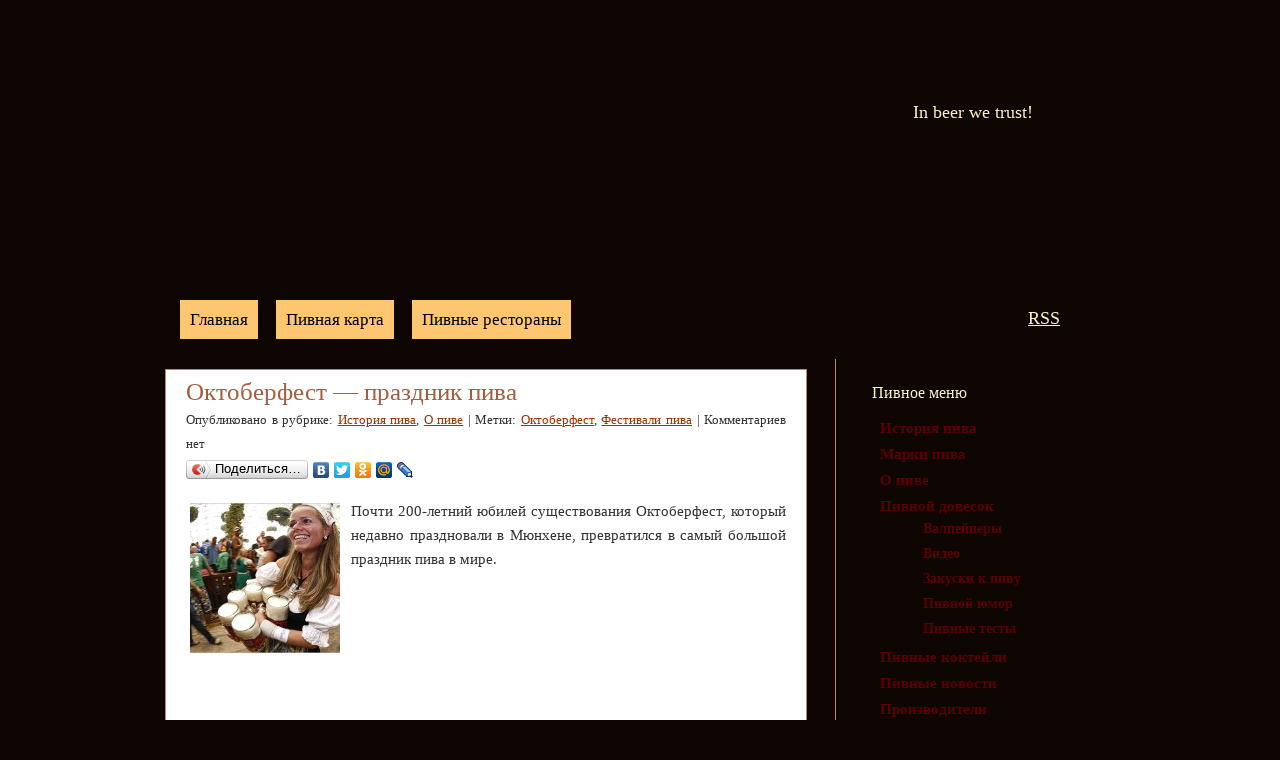

--- FILE ---
content_type: text/html; charset=UTF-8
request_url: https://www.beermonsters.ru/istoriya-piva/oktoberfest-2009-11-30.html
body_size: 15135
content:
<!DOCTYPE html PUBLIC "-//W3C//DTD XHTML 1.0 Transitional//EN" "http://www.w3.org/TR/xhtml1/DTD/xhtml1-transitional.dtd">
<html xmlns="http://www.w3.org/1999/xhtml" lang="ru-RU">

<head profile="http://gmpg.org/xfn/11">
<script async src="//pagead2.googlesyndication.com/pagead/js/adsbygoogle.js"></script>
<script>
  (adsbygoogle = window.adsbygoogle || []).push({
    google_ad_client: "ca-pub-1695312177702999",
    enable_page_level_ads: true
  });
</script>
<meta http-equiv="Content-Type" content="text/html; charset=UTF-8" />

<title>Лучшее пиво мира на BeerMonsters.ru  &raquo; Blog Archive   &raquo; Октоберфест &#8212; праздник пива</title>

<link rel="stylesheet" href="https://www.beermonsters.ru/wp-content/themes/beermonster/style.css" type="text/css" media="screen" />
<link rel="alternate" type="application/rss+xml" title="Лучшее пиво мира на BeerMonsters.ru RSS Feed" href="https://www.beermonsters.ru/feed" />
<link rel="pingback" href="https://www.beermonsters.ru/xmlrpc.php" />

<link rel="icon" href="https://www.beermonsters.ru/favicon.ico" type="image/x-icon" /> 
<meta name='robots' content='max-image-preview:large' />
<link rel='dns-prefetch' href='//ajax.googleapis.com' />
<link rel="alternate" type="application/rss+xml" title="Лучшее пиво мира на BeerMonsters.ru &raquo; Лента комментариев к &laquo;Октоберфест &#8212; праздник пива&raquo;" href="https://www.beermonsters.ru/istoriya-piva/oktoberfest-2009-11-30.html/feed" />
<script type="text/javascript">
/* <![CDATA[ */
window._wpemojiSettings = {"baseUrl":"https:\/\/s.w.org\/images\/core\/emoji\/14.0.0\/72x72\/","ext":".png","svgUrl":"https:\/\/s.w.org\/images\/core\/emoji\/14.0.0\/svg\/","svgExt":".svg","source":{"concatemoji":"http:\/\/www.beermonsters.ru\/wp-includes\/js\/wp-emoji-release.min.js?ver=6.4.7"}};
/*! This file is auto-generated */
!function(i,n){var o,s,e;function c(e){try{var t={supportTests:e,timestamp:(new Date).valueOf()};sessionStorage.setItem(o,JSON.stringify(t))}catch(e){}}function p(e,t,n){e.clearRect(0,0,e.canvas.width,e.canvas.height),e.fillText(t,0,0);var t=new Uint32Array(e.getImageData(0,0,e.canvas.width,e.canvas.height).data),r=(e.clearRect(0,0,e.canvas.width,e.canvas.height),e.fillText(n,0,0),new Uint32Array(e.getImageData(0,0,e.canvas.width,e.canvas.height).data));return t.every(function(e,t){return e===r[t]})}function u(e,t,n){switch(t){case"flag":return n(e,"\ud83c\udff3\ufe0f\u200d\u26a7\ufe0f","\ud83c\udff3\ufe0f\u200b\u26a7\ufe0f")?!1:!n(e,"\ud83c\uddfa\ud83c\uddf3","\ud83c\uddfa\u200b\ud83c\uddf3")&&!n(e,"\ud83c\udff4\udb40\udc67\udb40\udc62\udb40\udc65\udb40\udc6e\udb40\udc67\udb40\udc7f","\ud83c\udff4\u200b\udb40\udc67\u200b\udb40\udc62\u200b\udb40\udc65\u200b\udb40\udc6e\u200b\udb40\udc67\u200b\udb40\udc7f");case"emoji":return!n(e,"\ud83e\udef1\ud83c\udffb\u200d\ud83e\udef2\ud83c\udfff","\ud83e\udef1\ud83c\udffb\u200b\ud83e\udef2\ud83c\udfff")}return!1}function f(e,t,n){var r="undefined"!=typeof WorkerGlobalScope&&self instanceof WorkerGlobalScope?new OffscreenCanvas(300,150):i.createElement("canvas"),a=r.getContext("2d",{willReadFrequently:!0}),o=(a.textBaseline="top",a.font="600 32px Arial",{});return e.forEach(function(e){o[e]=t(a,e,n)}),o}function t(e){var t=i.createElement("script");t.src=e,t.defer=!0,i.head.appendChild(t)}"undefined"!=typeof Promise&&(o="wpEmojiSettingsSupports",s=["flag","emoji"],n.supports={everything:!0,everythingExceptFlag:!0},e=new Promise(function(e){i.addEventListener("DOMContentLoaded",e,{once:!0})}),new Promise(function(t){var n=function(){try{var e=JSON.parse(sessionStorage.getItem(o));if("object"==typeof e&&"number"==typeof e.timestamp&&(new Date).valueOf()<e.timestamp+604800&&"object"==typeof e.supportTests)return e.supportTests}catch(e){}return null}();if(!n){if("undefined"!=typeof Worker&&"undefined"!=typeof OffscreenCanvas&&"undefined"!=typeof URL&&URL.createObjectURL&&"undefined"!=typeof Blob)try{var e="postMessage("+f.toString()+"("+[JSON.stringify(s),u.toString(),p.toString()].join(",")+"));",r=new Blob([e],{type:"text/javascript"}),a=new Worker(URL.createObjectURL(r),{name:"wpTestEmojiSupports"});return void(a.onmessage=function(e){c(n=e.data),a.terminate(),t(n)})}catch(e){}c(n=f(s,u,p))}t(n)}).then(function(e){for(var t in e)n.supports[t]=e[t],n.supports.everything=n.supports.everything&&n.supports[t],"flag"!==t&&(n.supports.everythingExceptFlag=n.supports.everythingExceptFlag&&n.supports[t]);n.supports.everythingExceptFlag=n.supports.everythingExceptFlag&&!n.supports.flag,n.DOMReady=!1,n.readyCallback=function(){n.DOMReady=!0}}).then(function(){return e}).then(function(){var e;n.supports.everything||(n.readyCallback(),(e=n.source||{}).concatemoji?t(e.concatemoji):e.wpemoji&&e.twemoji&&(t(e.twemoji),t(e.wpemoji)))}))}((window,document),window._wpemojiSettings);
/* ]]> */
</script>

		<style type="text/css">
			.mistape-test, .mistape_mistake_inner {color:  !important;}
			#mistape_dialog h2::before, #mistape_dialog .mistape_action, .mistape-letter-back {background-color:  !important; }
			#mistape_reported_text:before, #mistape_reported_text:after {border-color:  !important;}
            .mistape-letter-front .front-left {border-left-color:  !important;}
            .mistape-letter-front .front-right {border-right-color:  !important;}
            .mistape-letter-front .front-bottom, .mistape-letter-back > .mistape-letter-back-top, .mistape-letter-top {border-bottom-color:  !important;}
            .mistape-logo svg {fill:  !important;}
		</style>
		<style id='wp-emoji-styles-inline-css' type='text/css'>

	img.wp-smiley, img.emoji {
		display: inline !important;
		border: none !important;
		box-shadow: none !important;
		height: 1em !important;
		width: 1em !important;
		margin: 0 0.07em !important;
		vertical-align: -0.1em !important;
		background: none !important;
		padding: 0 !important;
	}
</style>
<link rel='stylesheet' id='wp-block-library-css' href="https://www.beermonsters.ru/wp-includes/css/dist/block-library/style.min.css?ver=6.4.7" type='text/css' media='all' />
<style id='classic-theme-styles-inline-css' type='text/css'>
/*! This file is auto-generated */
.wp-block-button__link{color:#fff;background-color:#32373c;border-radius:9999px;box-shadow:none;text-decoration:none;padding:calc(.667em + 2px) calc(1.333em + 2px);font-size:1.125em}.wp-block-file__button{background:#32373c;color:#fff;text-decoration:none}
</style>
<style id='global-styles-inline-css' type='text/css'>
body{--wp--preset--color--black: #000000;--wp--preset--color--cyan-bluish-gray: #abb8c3;--wp--preset--color--white: #ffffff;--wp--preset--color--pale-pink: #f78da7;--wp--preset--color--vivid-red: #cf2e2e;--wp--preset--color--luminous-vivid-orange: #ff6900;--wp--preset--color--luminous-vivid-amber: #fcb900;--wp--preset--color--light-green-cyan: #7bdcb5;--wp--preset--color--vivid-green-cyan: #00d084;--wp--preset--color--pale-cyan-blue: #8ed1fc;--wp--preset--color--vivid-cyan-blue: #0693e3;--wp--preset--color--vivid-purple: #9b51e0;--wp--preset--gradient--vivid-cyan-blue-to-vivid-purple: linear-gradient(135deg,rgba(6,147,227,1) 0%,rgb(155,81,224) 100%);--wp--preset--gradient--light-green-cyan-to-vivid-green-cyan: linear-gradient(135deg,rgb(122,220,180) 0%,rgb(0,208,130) 100%);--wp--preset--gradient--luminous-vivid-amber-to-luminous-vivid-orange: linear-gradient(135deg,rgba(252,185,0,1) 0%,rgba(255,105,0,1) 100%);--wp--preset--gradient--luminous-vivid-orange-to-vivid-red: linear-gradient(135deg,rgba(255,105,0,1) 0%,rgb(207,46,46) 100%);--wp--preset--gradient--very-light-gray-to-cyan-bluish-gray: linear-gradient(135deg,rgb(238,238,238) 0%,rgb(169,184,195) 100%);--wp--preset--gradient--cool-to-warm-spectrum: linear-gradient(135deg,rgb(74,234,220) 0%,rgb(151,120,209) 20%,rgb(207,42,186) 40%,rgb(238,44,130) 60%,rgb(251,105,98) 80%,rgb(254,248,76) 100%);--wp--preset--gradient--blush-light-purple: linear-gradient(135deg,rgb(255,206,236) 0%,rgb(152,150,240) 100%);--wp--preset--gradient--blush-bordeaux: linear-gradient(135deg,rgb(254,205,165) 0%,rgb(254,45,45) 50%,rgb(107,0,62) 100%);--wp--preset--gradient--luminous-dusk: linear-gradient(135deg,rgb(255,203,112) 0%,rgb(199,81,192) 50%,rgb(65,88,208) 100%);--wp--preset--gradient--pale-ocean: linear-gradient(135deg,rgb(255,245,203) 0%,rgb(182,227,212) 50%,rgb(51,167,181) 100%);--wp--preset--gradient--electric-grass: linear-gradient(135deg,rgb(202,248,128) 0%,rgb(113,206,126) 100%);--wp--preset--gradient--midnight: linear-gradient(135deg,rgb(2,3,129) 0%,rgb(40,116,252) 100%);--wp--preset--font-size--small: 13px;--wp--preset--font-size--medium: 20px;--wp--preset--font-size--large: 36px;--wp--preset--font-size--x-large: 42px;--wp--preset--spacing--20: 0.44rem;--wp--preset--spacing--30: 0.67rem;--wp--preset--spacing--40: 1rem;--wp--preset--spacing--50: 1.5rem;--wp--preset--spacing--60: 2.25rem;--wp--preset--spacing--70: 3.38rem;--wp--preset--spacing--80: 5.06rem;--wp--preset--shadow--natural: 6px 6px 9px rgba(0, 0, 0, 0.2);--wp--preset--shadow--deep: 12px 12px 50px rgba(0, 0, 0, 0.4);--wp--preset--shadow--sharp: 6px 6px 0px rgba(0, 0, 0, 0.2);--wp--preset--shadow--outlined: 6px 6px 0px -3px rgba(255, 255, 255, 1), 6px 6px rgba(0, 0, 0, 1);--wp--preset--shadow--crisp: 6px 6px 0px rgba(0, 0, 0, 1);}:where(.is-layout-flex){gap: 0.5em;}:where(.is-layout-grid){gap: 0.5em;}body .is-layout-flow > .alignleft{float: left;margin-inline-start: 0;margin-inline-end: 2em;}body .is-layout-flow > .alignright{float: right;margin-inline-start: 2em;margin-inline-end: 0;}body .is-layout-flow > .aligncenter{margin-left: auto !important;margin-right: auto !important;}body .is-layout-constrained > .alignleft{float: left;margin-inline-start: 0;margin-inline-end: 2em;}body .is-layout-constrained > .alignright{float: right;margin-inline-start: 2em;margin-inline-end: 0;}body .is-layout-constrained > .aligncenter{margin-left: auto !important;margin-right: auto !important;}body .is-layout-constrained > :where(:not(.alignleft):not(.alignright):not(.alignfull)){max-width: var(--wp--style--global--content-size);margin-left: auto !important;margin-right: auto !important;}body .is-layout-constrained > .alignwide{max-width: var(--wp--style--global--wide-size);}body .is-layout-flex{display: flex;}body .is-layout-flex{flex-wrap: wrap;align-items: center;}body .is-layout-flex > *{margin: 0;}body .is-layout-grid{display: grid;}body .is-layout-grid > *{margin: 0;}:where(.wp-block-columns.is-layout-flex){gap: 2em;}:where(.wp-block-columns.is-layout-grid){gap: 2em;}:where(.wp-block-post-template.is-layout-flex){gap: 1.25em;}:where(.wp-block-post-template.is-layout-grid){gap: 1.25em;}.has-black-color{color: var(--wp--preset--color--black) !important;}.has-cyan-bluish-gray-color{color: var(--wp--preset--color--cyan-bluish-gray) !important;}.has-white-color{color: var(--wp--preset--color--white) !important;}.has-pale-pink-color{color: var(--wp--preset--color--pale-pink) !important;}.has-vivid-red-color{color: var(--wp--preset--color--vivid-red) !important;}.has-luminous-vivid-orange-color{color: var(--wp--preset--color--luminous-vivid-orange) !important;}.has-luminous-vivid-amber-color{color: var(--wp--preset--color--luminous-vivid-amber) !important;}.has-light-green-cyan-color{color: var(--wp--preset--color--light-green-cyan) !important;}.has-vivid-green-cyan-color{color: var(--wp--preset--color--vivid-green-cyan) !important;}.has-pale-cyan-blue-color{color: var(--wp--preset--color--pale-cyan-blue) !important;}.has-vivid-cyan-blue-color{color: var(--wp--preset--color--vivid-cyan-blue) !important;}.has-vivid-purple-color{color: var(--wp--preset--color--vivid-purple) !important;}.has-black-background-color{background-color: var(--wp--preset--color--black) !important;}.has-cyan-bluish-gray-background-color{background-color: var(--wp--preset--color--cyan-bluish-gray) !important;}.has-white-background-color{background-color: var(--wp--preset--color--white) !important;}.has-pale-pink-background-color{background-color: var(--wp--preset--color--pale-pink) !important;}.has-vivid-red-background-color{background-color: var(--wp--preset--color--vivid-red) !important;}.has-luminous-vivid-orange-background-color{background-color: var(--wp--preset--color--luminous-vivid-orange) !important;}.has-luminous-vivid-amber-background-color{background-color: var(--wp--preset--color--luminous-vivid-amber) !important;}.has-light-green-cyan-background-color{background-color: var(--wp--preset--color--light-green-cyan) !important;}.has-vivid-green-cyan-background-color{background-color: var(--wp--preset--color--vivid-green-cyan) !important;}.has-pale-cyan-blue-background-color{background-color: var(--wp--preset--color--pale-cyan-blue) !important;}.has-vivid-cyan-blue-background-color{background-color: var(--wp--preset--color--vivid-cyan-blue) !important;}.has-vivid-purple-background-color{background-color: var(--wp--preset--color--vivid-purple) !important;}.has-black-border-color{border-color: var(--wp--preset--color--black) !important;}.has-cyan-bluish-gray-border-color{border-color: var(--wp--preset--color--cyan-bluish-gray) !important;}.has-white-border-color{border-color: var(--wp--preset--color--white) !important;}.has-pale-pink-border-color{border-color: var(--wp--preset--color--pale-pink) !important;}.has-vivid-red-border-color{border-color: var(--wp--preset--color--vivid-red) !important;}.has-luminous-vivid-orange-border-color{border-color: var(--wp--preset--color--luminous-vivid-orange) !important;}.has-luminous-vivid-amber-border-color{border-color: var(--wp--preset--color--luminous-vivid-amber) !important;}.has-light-green-cyan-border-color{border-color: var(--wp--preset--color--light-green-cyan) !important;}.has-vivid-green-cyan-border-color{border-color: var(--wp--preset--color--vivid-green-cyan) !important;}.has-pale-cyan-blue-border-color{border-color: var(--wp--preset--color--pale-cyan-blue) !important;}.has-vivid-cyan-blue-border-color{border-color: var(--wp--preset--color--vivid-cyan-blue) !important;}.has-vivid-purple-border-color{border-color: var(--wp--preset--color--vivid-purple) !important;}.has-vivid-cyan-blue-to-vivid-purple-gradient-background{background: var(--wp--preset--gradient--vivid-cyan-blue-to-vivid-purple) !important;}.has-light-green-cyan-to-vivid-green-cyan-gradient-background{background: var(--wp--preset--gradient--light-green-cyan-to-vivid-green-cyan) !important;}.has-luminous-vivid-amber-to-luminous-vivid-orange-gradient-background{background: var(--wp--preset--gradient--luminous-vivid-amber-to-luminous-vivid-orange) !important;}.has-luminous-vivid-orange-to-vivid-red-gradient-background{background: var(--wp--preset--gradient--luminous-vivid-orange-to-vivid-red) !important;}.has-very-light-gray-to-cyan-bluish-gray-gradient-background{background: var(--wp--preset--gradient--very-light-gray-to-cyan-bluish-gray) !important;}.has-cool-to-warm-spectrum-gradient-background{background: var(--wp--preset--gradient--cool-to-warm-spectrum) !important;}.has-blush-light-purple-gradient-background{background: var(--wp--preset--gradient--blush-light-purple) !important;}.has-blush-bordeaux-gradient-background{background: var(--wp--preset--gradient--blush-bordeaux) !important;}.has-luminous-dusk-gradient-background{background: var(--wp--preset--gradient--luminous-dusk) !important;}.has-pale-ocean-gradient-background{background: var(--wp--preset--gradient--pale-ocean) !important;}.has-electric-grass-gradient-background{background: var(--wp--preset--gradient--electric-grass) !important;}.has-midnight-gradient-background{background: var(--wp--preset--gradient--midnight) !important;}.has-small-font-size{font-size: var(--wp--preset--font-size--small) !important;}.has-medium-font-size{font-size: var(--wp--preset--font-size--medium) !important;}.has-large-font-size{font-size: var(--wp--preset--font-size--large) !important;}.has-x-large-font-size{font-size: var(--wp--preset--font-size--x-large) !important;}
.wp-block-navigation a:where(:not(.wp-element-button)){color: inherit;}
:where(.wp-block-post-template.is-layout-flex){gap: 1.25em;}:where(.wp-block-post-template.is-layout-grid){gap: 1.25em;}
:where(.wp-block-columns.is-layout-flex){gap: 2em;}:where(.wp-block-columns.is-layout-grid){gap: 2em;}
.wp-block-pullquote{font-size: 1.5em;line-height: 1.6;}
</style>
<link rel='stylesheet' id='theme-my-login-css' href="https://www.beermonsters.ru/wp-content/plugins/theme-my-login/assets/styles/theme-my-login.min.css?ver=7.1.6" type='text/css' media='all' />
<link rel='stylesheet' id='wp-pagenavi-css' href="https://www.beermonsters.ru/wp-content/themes/beermonster/pagenavi-css.css?ver=2.70" type='text/css' media='all' />
<link rel='stylesheet' id='mistape-front-css' href="https://www.beermonsters.ru/wp-content/plugins/mistape/assets/css/mistape-front.css?ver=1.3.9" type='text/css' media='all' />
<script type="text/javascript" src="https://ajax.googleapis.com/ajax/libs/jquery/1.10.2/jquery.min.js?ver=1.10.2" id="jquery-js"></script>
<script type="text/javascript" src="https://www.beermonsters.ru/wp-includes/js/jquery/jquery-migrate.min.js?ver=3.4.1" id="jquery-migrate-js"></script>
<link rel="https://api.w.org/" href="https://www.beermonsters.ru/wp-json/" /><link rel="alternate" type="application/json" href="https://www.beermonsters.ru/wp-json/wp/v2/posts/401" /><link rel="EditURI" type="application/rsd+xml" title="RSD" href="https://www.beermonsters.ru/xmlrpc.php?rsd" />
<meta name="generator" content="WordPress 6.4.7" />
<link rel="canonical" href="https://www.beermonsters.ru/istoriya-piva/oktoberfest-2009-11-30.html" />
<link rel='shortlink' href="https://www.beermonsters.ru/?p=401" />
<link rel="alternate" type="application/json+oembed" href="https://www.beermonsters.ru/wp-json/oembed/1.0/embed?url=http%3A%2F%2Fwww.beermonsters.ru%2Fistoriya-piva%2Foktoberfest-2009-11-30.html" />
<link rel="alternate" type="text/xml+oembed" href="https://www.beermonsters.ru/wp-json/oembed/1.0/embed?url=http%3A%2F%2Fwww.beermonsters.ru%2Fistoriya-piva%2Foktoberfest-2009-11-30.html&#038;format=xml" />
<script type="text/javascript" src="https://www.beermonsters.ru/wp-content/plugins/audio-player/assets/audio-player.js?ver=2.0.4.6"></script>
<script type="text/javascript">AudioPlayer.setup("http://www.beermonsters.ru/wp-content/plugins/audio-player/assets/player.swf?ver=2.0.4.6", {width:"290",animation:"yes",encode:"yes",initialvolume:"60",remaining:"no",noinfo:"no",buffer:"5",checkpolicy:"no",rtl:"no",bg:"E5E5E5",text:"333333",leftbg:"CCCCCC",lefticon:"333333",volslider:"666666",voltrack:"FFFFFF",rightbg:"B4B4B4",rightbghover:"999999",righticon:"333333",righticonhover:"FFFFFF",track:"FFFFFF",loader:"009900",border:"CCCCCC",tracker:"DDDDDD",skip:"666666",pagebg:"FFFFFF",transparentpagebg:"yes"});</script>
<link rel="stylesheet" type="text/css" href="https://www.beermonsters.ru/wp-content/plugins/cforms/styling/wide_brown_light.css" />
<script type="text/javascript" src="https://www.beermonsters.ru/wp-content/plugins/cforms/js/cforms.js"></script>
<script type="text/javascript" src="https://www.beermonsters.ru/wp-content/plugins/flash-video-player/swfobject.js"></script>
<script type="text/javascript">
	window._se_plugin_version = '8.1.9';
</script>
<link rel="stylesheet" id="testme-style-css" href="https://www.beermonsters.ru/wp-content/plugins/wp_testme/testme_style.css" type="text/css" media="all" /> <link id='MediaRSS' rel='alternate' type='application/rss+xml' title='NextGEN Gallery RSS Feed' href="https://www.beermonsters.ru/wp-content/plugins/nextgen-gallery/products/photocrati_nextgen/modules/ngglegacy/xml/media-rss.php" />

<meta name="twitter:card" content="summary">
<meta name="twitter:url" content="http://www.beermonsters.ru/istoriya-piva/oktoberfest-2009-11-30.html">
<meta name="twitter:title" content="Октоберфест &#8212; праздник пива">
<meta name="twitter:description" content="Почти 200-летний юбилей существования Октоберфест, который недавно праздновали в Мюнхене, превратился в самый большой праздник пива в мире. Изначально, основу этого праздника заложили ещё в 1810, когда, 12 октября, Наследный принц Людвиг I, женился на Принцессе Терезе из Саксонии. Граждане Мюнхена были приглашены на свадебные празднества, которые решили провести на живописном лугу в Мюнхене, который потом наследный принц переименовал в Луг Терезы. Празднества закончились конскими скачками в присутствии королевской семьи. В дальнейшие годы, было сделано">

<script type='text/javascript' src="https://www.beermonsters.ru/wp-content/plugins/wp-spamshield/js/jscripts.php"></script> 
<script>
     (adsbygoogle = window.adsbygoogle || []).push({
          google_ad_client: "ca-pub-0081142116726873",
          enable_page_level_ads: true
     });
</script>
</head>
<body>
<div id="page">
<div id="header"><h3>In beer we trust!</h3>

    <div class="toplinks">
    <a href="https://www.beermonsters.ru/feed" class="topnav_rss">RSS</a>
    </div>

<div id="pages">
<ul class="nav">
<li><a href="https://www.beermonsters.ru" class="title" title="главная страница о пиве">Главная</a></li>
<li class="page_item page-item-477"><a href="https://www.beermonsters.ru/pivnaya-karta">Пивная карта</a></li>
<li class="page_item page-item-1822"><a href="https://www.beermonsters.ru/pivnye-restorany">Пивные рестораны</a></li>
</ul>
</div>
   
</div>

<div id="main"><div id="mainc"><div id="fmain">
	<div id="content" class="widecolumn">
	
	
		<div id="featured"><script type="text/javascript" src="//yandex.st/share/share.js" charset="utf-8"></script>
<h1 class="titles-featured">Октоберфест &#8212; праздник пива</h1>
<div class="articleinfo">  Опубликовано в рубрике: <a href="https://www.beermonsters.ru/category/istoriya-piva" rel="category tag">История пива</a>, <a href="https://www.beermonsters.ru/category/o-pive" rel="category tag">О пиве</a> | Метки: <a href="https://www.beermonsters.ru/tag/oktoberfest" rel="tag">Октоберфест</a>, <a href="https://www.beermonsters.ru/tag/festivali-piva" rel="tag">Фестивали пива</a> |  Комментариев нет<a href="https://www.beermonsters.ru/istoriya-piva/oktoberfest-2009-11-30.html#respond"></a>  </div>
<g:plusone></g:plusone> <div class="yashare-auto-init" data-yashareType="button" data-yashareQuickServices="vkontakte,twitter,yaru,facebook,odnoklassniki,moimir,friendfeed,lj"></div>
<div class="base-content">
			<p><img decoding="async" src="https://www.beermonsters.ru/wp-content/uploads/2009/11/oktoberfest1-150x150.jpg" alt="oktoberfest" title="oktoberfest" width="150" height="150" class="alignleft size-thumbnail wp-image-404" />Почти 200-летний юбилей существования Октоберфест, который недавно праздновали в Мюнхене, превратился в самый большой праздник пива в мире. <div style="clear: both;"></div> 
<div style="width:300px;float:left;margin: 0px;paddng-right:5px;">
<style>
.beermonsters-1 { width: 300px; height: 300px; }
@media(min-width: 500px) { .beermonsters-1 { width: 300px; height: 300px; } }
@media(min-width: 800px) { .beermonsters-1 { width: 300px; height: 300px; } }
</style>
<script async src="//pagead2.googlesyndication.com/pagead/js/adsbygoogle.js"></script>
<!-- BeerMonsters - 1 -->
<ins class="adsbygoogle beermonsters-1"
     style="display:inline-block"
     data-ad-client="ca-pub-0081142116726873"
     data-ad-slot="4238247989"></ins>
<script>
(adsbygoogle = window.adsbygoogle || []).push({});
</script>
</div>
<div style="width:300px;float:right;margin: 0px;margin-right:-5px;">
<style>
.beermonsters-3 { width: 300px; height: 300px; }
@media(min-width: 500px) { .beermonsters-3 { width: 300px; height: 300px; } }
@media(min-width: 800px) { .beermonsters-3 { width: 300px; height: 300px; } }
</style>
<script async src="//pagead2.googlesyndication.com/pagead/js/adsbygoogle.js"></script>
<!-- BeerMonsters - 3 -->
<ins class="adsbygoogle beermonsters-3"
     style="display:inline-block"
     data-ad-client="ca-pub-0081142116726873"
     data-ad-slot="7191714389"></ins>
<script>
(adsbygoogle = window.adsbygoogle || []).push({});
</script>
</div>
<div style="clear: both;"></div> Изначально, основу этого праздника заложили ещё в 1810, когда, 12 октября, Наследный принц Людвиг I, женился на Принцессе Терезе из Саксонии. Граждане Мюнхена были приглашены на свадебные празднества, которые решили провести на живописном лугу в Мюнхене, который потом наследный принц переименовал в Луг Терезы. Празднества закончились конскими скачками в присутствии королевской семьи. В дальнейшие годы, было сделано решение,  повторять празднование каждый год и таким образом, традиция Oktoberfest была установлена. </p>
<p>Туристы со всего  мира приезжают каждую осень в  Мюнхен, чтобы поучаствовать в  модном празднике Октоберфест, но немногие знают, что у этого дня есть интересное прошлое, которое послужило причиной того, что этот праздник дошел до наших дней.<br />
<img fetchpriority="high" decoding="async" src="https://www.beermonsters.ru/wp-content/uploads/2009/11/München-Oktoberfest.jpg" alt="München Oktoberfest" title="München Oktoberfest" width="450" height="358" class="aligncenter size-full wp-image-407" srcset="http://www.beermonsters.ru/wp-content/uploads/2009/11/München-Oktoberfest.jpg 450w, http://www.beermonsters.ru/wp-content/uploads/2009/11/München-Oktoberfest-300x238.jpg 300w" sizes="(max-width: 450px) 100vw, 450px" />В 1826, во время  господства Короля Людвига 1, Октоберфест закончился впечатляющим фейерверком. &#171;Этот фейерверк дал мне огромное удовольствие&#187; сказал тогда Король Людвиг, выражая свое почтение компании, которая устраивала фейерверк National Artillery Co. &#171;Это &#8212; первый раз, когда я видел фейерверк, и именно поэтому, я никогда не забуду это представление.&#187;<br />
25-ая годовщина Октоберфест так же как годовщина серебряной свадьбы Короля Людвига была ещё более шикарной и помпезной, чем празднества предыдущих годов. Колоссальный парад с 86 великолепно украшенными каретами с лошадьми, заполненными весело одетыми людьми, был просто впечатляющим для тех времен. Также в тот день устроили соревнование по стрельбе. Обе традиции сохранились и по сей день.  </p>
<p>Marzenbier, традиционное пиво Октоберфест, было впервые продано на этом празднике в 1872. Это более темное и более крепкое пиво, чем те сорта, которые продавались ранее, поэтому торговцы взимали более высокую цену за это пиво. Традиционно, этот вид пива варят в марте, так как было запрещено варить скоропортящееся пиво в течение летних месяцев. Шпатен (пивоварня) все еще продает это пиво сегодня под названием «Ur-Marzen», что означает &#171;оригинальный&#187; Marzen.<img decoding="async" src="https://www.beermonsters.ru/wp-content/uploads/2009/11/marzen1-300x286.jpg" alt="marzen" title="marzen" width="300" height="286" class="aligncenter size-medium wp-image-427" srcset="http://www.beermonsters.ru/wp-content/uploads/2009/11/marzen1-300x286.jpg 300w, http://www.beermonsters.ru/wp-content/uploads/2009/11/marzen1.jpg 600w" sizes="(max-width: 300px) 100vw, 300px" /></p>
<p>Только за несколько лет до рубежа веков, Пивоварня Томаса, стала инициатором постройки шикарного пивбара в Theresienwiese, и очень скоро, пивные дома поменьше просто не выдержали конкуренции и обанкротились. Далее Георг Ланг, инициативный владелец пивоваренного завода, организовал интересный маркетинговый ход. В своем пивном доме, он использовал &#171;веселые песни&#187;, которые исполняла его Original Oberland Brass Band. Такой аккомпанемент поощрял посетителей оставаться дольше в заведении и петь сколько душе угодно во время покупки и употребления большого количества пива. К тому же создавало непринужденную веселую обстановку другие пивбары начали также следовать такому примеру, и очень скоро, в каждом пивбаре появились свои музыкальные группы. <img loading="lazy" decoding="async" src="https://www.beermonsters.ru/wp-content/uploads/2009/11/oktoberfest2-300x228.jpg" alt="oktoberfest2" title="oktoberfest2" width="300" height="228" class="aligncenter size-medium wp-image-412" srcset="http://www.beermonsters.ru/wp-content/uploads/2009/11/oktoberfest2-300x228.jpg 300w, http://www.beermonsters.ru/wp-content/uploads/2009/11/oktoberfest2.jpg 470w" sizes="(max-width: 300px) 100vw, 300px" /></p>
<p>Начиная с начала 20 века, этот день стал приобретать  все больше поклонников и становился все более значительным и ярким. Вскоре Карл Габриэль положил начало традиции устраивать в этот день интермедии и карнавалы. Он привнес в этот день множество аттракционов, и на теперешний момент, их количество достигло уже более 250. </p>
<p>100-ая годовщина Октоберфест в 1910 возвещала исторические  действия и народные костюмированные парады, которые продолжаются в Октоберфест и сегодня, но Октоберфест был отменен в 1914 из-за первой мировой войны. Второй раз, этот праздник был прерван с 1939 до 1945, и по сей день – это самый долгий промежуток времени без Октоберфест. </p>
<p>Но фестиваль не всегда был таким приятным праздником. К сожалению, в 1980 экстремист праворадикальных партий взорвал бомбу у главного входа, убив себя и 12 празднующих, а также ранив еще 213 человек. На следующий день, фестиваль был закрыт в знак траура в честь убитых в трагическом теракте. </p>
<p>Октоберфест сегодня  &#8212; смесь современной технологии, атмосферы карнавала и традиционных стендов и палаток пива. Среднее количество посетителей праздника &#8212; 7 миллионов человек, которые за дни праздника выпивают не менее 5 миллионов пива. Фестиваль проходит на территории с площадью около 80 акров земли.<br />
Обычно Октоберфест начинается в середине сентября и продолжается до первого воскресенья октября. В дополнение к официальным пивоваренным заводам <a href="https://www.beermonsters.ru/istoriya-piva/lass-dir-raten-trinke-spaten-primite-moj-sovet-pejte-shpaten-2011-05-17.html">Шпатен</a> и <a href="https://www.beermonsters.ru/proizvoditeli/pivovarnya-augustinerbrau-2011-07-18.html">Августинер</a>, другими разрешенными пивоварнями являются <a href="https://www.beermonsters.ru/marki-piva/nasledie-predkov-v-lyubvi-k-pivu-paulaner-2011-05-10.html">Пауланер</a>, <a href="https://www.beermonsters.ru/proizvoditeli/pivovarnya-hacker-pschorr-2011-06-20.html">Хакер-Пшор</a>, <a href="https://www.beermonsters.ru/proizvoditeli/pivovarnya-hacker-pschorr-2011-06-20.html">Хофбройхаус</a> и <a href="https://www.beermonsters.ru/marki-piva/pivo-lowenbrau-2011-11-04.html">Лёвенброй</a>, потому что они варят пиво в пределах города Мюнхена. <img loading="lazy" decoding="async" src="https://www.beermonsters.ru/wp-content/uploads/2009/11/spaten.gif" alt="spaten" title="spaten" width="300" height="277" class="aligncenter size-full wp-image-418" /><img loading="lazy" decoding="async" src="https://www.beermonsters.ru/wp-content/uploads/2009/11/augustiner.jpg" alt="augustiner" title="augustiner" width="250" height="225" class="aligncenter size-full wp-image-420" /><img loading="lazy" decoding="async" src="https://www.beermonsters.ru/wp-content/uploads/2009/11/Paulaner_logo-297x300.jpg" alt="Paulaner_logo" title="Paulaner_logo" width="297" height="300" class="aligncenter size-medium wp-image-416" srcset="http://www.beermonsters.ru/wp-content/uploads/2009/11/Paulaner_logo-297x300.jpg 297w, http://www.beermonsters.ru/wp-content/uploads/2009/11/Paulaner_logo.jpg 313w" sizes="(max-width: 297px) 100vw, 297px" /><img loading="lazy" decoding="async" src="https://www.beermonsters.ru/wp-content/uploads/2009/11/hackerpschorr-300x282.jpg" alt="hackerpschorr" title="hackerpschorr" width="300" height="282" class="aligncenter size-medium wp-image-414" srcset="http://www.beermonsters.ru/wp-content/uploads/2009/11/hackerpschorr-300x282.jpg 300w, http://www.beermonsters.ru/wp-content/uploads/2009/11/hackerpschorr.jpg 512w" sizes="(max-width: 300px) 100vw, 300px" /><img loading="lazy" decoding="async" src="https://www.beermonsters.ru/wp-content/uploads/2009/11/Hofbrauhaus-278x300.png" alt="Hofbrauhaus" title="Hofbrauhaus" width="278" height="300" class="aligncenter size-medium wp-image-422" srcset="http://www.beermonsters.ru/wp-content/uploads/2009/11/Hofbrauhaus-278x300.png 278w, http://www.beermonsters.ru/wp-content/uploads/2009/11/Hofbrauhaus.png 556w" sizes="(max-width: 278px) 100vw, 278px" /><img loading="lazy" decoding="async" src="https://www.beermonsters.ru/wp-content/uploads/2009/11/lowenbrau_logo.jpg" alt="lowenbrau_logo" title="lowenbrau_logo" width="231" height="191" class="aligncenter size-full wp-image-424" /></p>
<p>Хотя настроение на фестивале всегда отменное, но вы должны придерживаться нескольких правил:<br />
&#8212; Даже не думайте  о вождении на фестивале. У мюнхенских полицейских есть контрольные точки всюду по городу. Лучше использовать или такси или общественный транспорт, который в изобилии и легкодоступен. </p>
<p>&#8212; После обширного впитывания в себя пива можно услышать требование природы матери, но освобождение от лишнего где-нибудь кроме установленных для этого мест может привести к здоровенному штрафу. </p>
<div class="mistape_caption"><span class="mistape-link-wrap"><a href="https://mistape.com" target="_blank" rel="nofollow" class="mistape-link mistape-logo"></a></span></p>
<p>Если вы нашли ошибку, пожалуйста, выделите фрагмент текста и нажмите <em>Ctrl+Enter</em>.</p>
</div>
<g:plusone></g:plusone> <div class="yashare-auto-init" data-yashareType="button" data-yashareQuickServices="vkontakte,twitter,yaru,facebook,odnoklassniki,moimir,friendfeed,lj"></div>
<br>
<style>
.beermonsters-4 { width: 600px; height: 300px; }
@media(min-width: 500px) { .beermonsters-4 { width: 600px; height: 300px; } }
@media(min-width: 800px) { .beermonsters-4 { width: 600px; height: 300px; } }
</style>
<script async src="//pagead2.googlesyndication.com/pagead/js/adsbygoogle.js"></script>
<!-- BeerMonsters - 4 -->
<ins class="adsbygoogle beermonsters-4"
     style="display:inline-block"
     data-ad-client="ca-pub-0081142116726873"
     data-ad-slot="8668447583"></ins>
<script>
(adsbygoogle = window.adsbygoogle || []).push({});
</script>
<br>
            <div class='yarpp yarpp-related yarpp-related-website yarpp-template-yarpp-template-thumbnail'>
<div style="clear: both"></div>
<div style="border: 0pt none ; margin: 0pt; padding: 0pt;">


<a href="https://www.beermonsters.ru/istoriya-piva/10-pivnyx-stolic-evropy-2011-02-24.html" onmouseout="this.style.backgroundColor='#FFFFFF'" onmouseover="this.style.backgroundColor='#DDBBBB'" class="picsaftertext"><div class="picsaftertext1"><div class="picsaftertext2" style="background: transparent url(http://www.beermonsters.ru/wp-content/plugins/related-posts-thumbnails/img/default.png) no-repeat scroll 0% 0%;"></div><div class="picsaftertext3">10 пивных столиц Европы</div></div></a>
<a href="https://www.beermonsters.ru/istoriya-piva/reklama-piva-guinness-2009-11-22.html" onmouseout="this.style.backgroundColor='#FFFFFF'" onmouseover="this.style.backgroundColor='#DDBBBB'" class="picsaftertext"><div class="picsaftertext1"><div class="picsaftertext2" style="background: transparent url(http://www.beermonsters.ru/wp-content/uploads/2009/11/harp1-150x150.gif) no-repeat scroll 0% 0%;"></div><div class="picsaftertext3">Реклама пива Гиннесс</div></div></a>
<a href="https://www.beermonsters.ru/istoriya-piva/lager-2009-11-25.html" onmouseout="this.style.backgroundColor='#FFFFFF'" onmouseover="this.style.backgroundColor='#DDBBBB'" class="picsaftertext"><div class="picsaftertext1"><div class="picsaftertext2" style="background: transparent url(http://www.beermonsters.ru/wp-content/plugins/related-posts-thumbnails/img/default.png) no-repeat scroll 0% 0%;"></div><div class="picsaftertext3">Лагер</div></div></a>
<a href="https://www.beermonsters.ru/pivnye-novosti/nachalsya-oktoberfest-2010-2010-09-18.html" onmouseout="this.style.backgroundColor='#FFFFFF'" onmouseover="this.style.backgroundColor='#DDBBBB'" class="picsaftertext"><div class="picsaftertext1"><div class="picsaftertext2" style="background: transparent url(http://www.beermonsters.ru/wp-content/plugins/related-posts-thumbnails/img/default.png) no-repeat scroll 0% 0%;"></div><div class="picsaftertext3">Начался Октоберфест 2010</div></div></a>
<a href="https://www.beermonsters.ru/istoriya-piva/pivnoj-nasos-2010-10-18.html" onmouseout="this.style.backgroundColor='#FFFFFF'" onmouseover="this.style.backgroundColor='#DDBBBB'" class="picsaftertext"><div class="picsaftertext1"><div class="picsaftertext2" style="background: transparent url(http://www.beermonsters.ru/wp-content/plugins/related-posts-thumbnails/img/default.png) no-repeat scroll 0% 0%;"></div><div class="picsaftertext3">Пивной насос</div></div></a>
<a href="https://www.beermonsters.ru/istoriya-piva/reinheitsgebot-bavarskij-zakon-o-chistote-piva-1516-go-goda-2011-08-22.html" onmouseout="this.style.backgroundColor='#FFFFFF'" onmouseover="this.style.backgroundColor='#DDBBBB'" class="picsaftertext"><div class="picsaftertext1"><div class="picsaftertext2" style="background: transparent url(http://www.beermonsters.ru/wp-content/plugins/related-posts-thumbnails/img/default.png) no-repeat scroll 0% 0%;"></div><div class="picsaftertext3">Reinheitsgebot &#8212; баварский закон о чистоте пива 1516-го года</div></div></a>
</div>
<div style="clear: both"></div>
</div>


            <br>
            Метки: <a href="https://www.beermonsters.ru/tag/oktoberfest" rel="tag">Октоберфест</a>, <a href="https://www.beermonsters.ru/tag/festivali-piva" rel="tag">Фестивали пива</a>            <br>

	     <noindex><a href="https://plus.google.com/102779256206538712397" rel="author" rel="nofollow" target="_blank" style="position:absolute; left:-9999px;">Google+</a></noindex>
			<div style="clear: both;"></div>
</div>
</div>
   			<div class="CommWidth">
<!-- You can start editing here. -->


			<!-- If comments are open, but there are no comments. -->

	 


<div class="add_comment">
<h3 id="respond">Оставить комментарий</h3>


<form action="https://www.beermonsters.ru/wp-comments-post.php" method="post" id="commentform">

<div class="text_fields">
<p><label for="author"><small>Имя (обязательно)</small></label><input type="text" name="author" id="author" value="" size="22" tabindex="1" aria-required='true' />
</p>

<p><label for="email"><small>Почта (обязательно)</small></label><input type="text" name="email" id="email" value="" size="22" tabindex="2" aria-required='true' />
</p>

</div>


<p class="text_area"><textarea name="comment" id="comment" cols="100%" rows="10" tabindex="4"></textarea></p>

<p class="submit_btn"><input name="submit" type="submit" id="submit" tabindex="5" value="отправить" />
<input type="hidden" name="comment_post_ID" value="401" />
</p>
<p style="display: none;"><input type="hidden" id="akismet_comment_nonce" name="akismet_comment_nonce" value="f722f1e610" /></p>
<noscript><input type="hidden" name="JS04X7" value="NS1" /></noscript>
<noscript><p><strong>Currently you have JavaScript disabled. In order to post comments, please make sure JavaScript and Cookies are enabled, and reload the page.</strong> <a href="http://enable-javascript.com/" rel="nofollow external" >Click here for instructions on how to enable JavaScript in your browser.</a></p></noscript>
<p style="display: none !important;"><label>&#916;<textarea name="ak_hp_textarea" cols="45" rows="8" maxlength="100"></textarea></label><input type="hidden" id="ak_js_1" name="ak_js" value="122"/><script>document.getElementById( "ak_js_1" ).setAttribute( "value", ( new Date() ).getTime() );</script></p>
</form>
</div>


</div>         	
		</div>



		<div id="sidebar">
		<ul>

			
			
			
			<li class="categories"><div class="sidebarmenu">Пивное меню</div><ul>	<li class="cat-item cat-item-16"><a href="https://www.beermonsters.ru/category/istoriya-piva">История пива</a>
</li>
	<li class="cat-item cat-item-17"><a href="https://www.beermonsters.ru/category/marki-piva">Марки пива</a>
</li>
	<li class="cat-item cat-item-18"><a href="https://www.beermonsters.ru/category/o-pive">О пиве</a>
</li>
	<li class="cat-item cat-item-19"><a href="https://www.beermonsters.ru/category/pivnoj-dovesok">Пивной довесок</a>
<ul class='children'>
	<li class="cat-item cat-item-20"><a href="https://www.beermonsters.ru/category/pivnoj-dovesok/wallpapers">Валпейперы</a>
</li>
	<li class="cat-item cat-item-56"><a href="https://www.beermonsters.ru/category/pivnoj-dovesok/video">Видео</a>
</li>
	<li class="cat-item cat-item-22"><a href="https://www.beermonsters.ru/category/pivnoj-dovesok/zakuski-k-pivu">Закуски к пиву</a>
</li>
	<li class="cat-item cat-item-23"><a href="https://www.beermonsters.ru/category/pivnoj-dovesok/pivnoj-yumor">Пивной юмор</a>
</li>
	<li class="cat-item cat-item-195"><a href="https://www.beermonsters.ru/category/pivnoj-dovesok/pivnye-testy">Пивные тесты</a>
</li>
</ul>
</li>
	<li class="cat-item cat-item-364"><a href="https://www.beermonsters.ru/category/pivnye-koktejli">Пивные коктейли</a>
</li>
	<li class="cat-item cat-item-1"><a href="https://www.beermonsters.ru/category/pivnye-novosti">Пивные новости</a>
</li>
	<li class="cat-item cat-item-26"><a href="https://www.beermonsters.ru/category/proizvoditeli">Производители</a>
</li>
	<li class="cat-item cat-item-27"><a href="https://www.beermonsters.ru/category/recepty">Рецепты</a>
</li>
	<li class="cat-item cat-item-28"><a href="https://www.beermonsters.ru/category/sorta-piva">Сорта пива</a>
</li>
</ul></li>
			
			<script type="text/javascript" src="https://ddnk.advertur.ru/v1/code.js?id=3543"></script>

			<li><div class="sidebarmenu">Поиск</div>
			<ul>
				<script async src="//pagead2.googlesyndication.com/pagead/js/adsbygoogle.js"></script>
<script>
  (adsbygoogle = window.adsbygoogle || []).push({
    google_ad_client: "ca-pub-9326371622668588",
    enable_page_level_ads: true
  });
</script>
<form method="get" id="searchform" action="https://www.beermonsters.ru/">
<label class="hidden" for="s">Search for:</label>
<div><input type="text" value="" name="s" id="s" style="width: 95%" />
<input type="submit" id="searchsubmit" value="поиск" />
</div>
</form>
			</ul>
			</li>

			<!--
			<li><div class="sidebarmenu">Магазин</div>
			<ul>
				<li><a href="http://www.beermonsters.ru/pivnoe-kolco-otkryvalka">Пивное кольцо – открывалка</a></li>
				<li><a href="http://www.beermonsters.ru/pivnaya-kaska">Пивная каска</a></li>
			</ul>
			-->

			</li>

			<li><div class="sidebarmenu">Другое</div>
			<ul>
				<li><a href="https://www.beermonsters.ru/reklama">Реклама на сайте</a></li>
				<li class="page_item page-item-851"><a href="https://www.beermonsters.ru/karta-sajta">Карта сайта</a></li>
<li class="page_item page-item-4648"><a href="https://www.beermonsters.ru/kontakty">Контакты</a></li>
<li class="page_item page-item-855"><a href="https://www.beermonsters.ru/ne-nashli-to-chto-iskali">Не нашли то, что искали?</a></li>
<li class="page_item page-item-2239"><a href="https://www.beermonsters.ru/pivnaya-kaska">Пивная Каска</a></li>
<li class="page_item page-item-1822"><a href="https://www.beermonsters.ru/pivnye-restorany">Пивные рестораны</a></li>
<li class="page_item page-item-754"><a href="https://www.beermonsters.ru/tseniteli">Ценители</a></li>
				<li> <a href="https://twitter.com/beermonstersru" target="_blank"> Наш твиттер </a> </li>
				<li> <a href="https://www.facebook.com/beermonsters" target="_blank"> Мы на фэйсбуке </a> </li>
			</ul>
			</li>

			<li><div class="sidebarmenu">5 случайных пивных ресторанов</div>
			<ul>
				<li><a href="https://www.beermonsters.ru/beerbars/pyanyy-dyatel">Пьяный Дятел</a></li>
				<li><a href="https://www.beermonsters.ru/beerbars/penalti">Пенальти</a></li>
				<li><a href="https://www.beermonsters.ru/beerbars/tinkoff-2">Тинькофф</a></li>
				<li><a href="https://www.beermonsters.ru/beerbars/grad-petrov-die-kneipe">Град Петровъ / Die Kneipe</a></li>
				<li><a href="https://www.beermonsters.ru/beerbars/birlayn-beerline-v-sviblovo">БирЛайн / Beer`Line в Свиблово</a></li>

			</ul>
			</li>


			<li><div class="sidebarmenu">Прочее</div>
			<ul>
				<li><a href="https://www.beermonsters.ru/register">Регистрация</a></li>				<li><a href="https://www.beermonsters.ru/login">Войти</a></li>
							</ul>
			</li>

			
					</ul>
<!--LiveInternet counter--><script type="text/javascript"><!--
document.write("<img src='http://counter.yadro.ru/hit?t22.6;r"+
escape(document.referrer)+((typeof(screen)=="undefined")?"":
";s"+screen.width+"*"+screen.height+"*"+(screen.colorDepth?
screen.colorDepth:screen.pixelDepth))+";u"+escape(document.URL)+
";h"+escape(document.title.substring(0,80))+";"+Math.random()+
"' alt='' title='LiveInternet: показано число просмотров за 24"+
" часа, посетителей за 24 часа и за сегодня' "+
"border='0' width='88' height='31'>")
//--></script><!--/LiveInternet-->
	</div>


</div>
</div>
</div>

<hr />
<div id="footer">
 <div id="footl"></div>  
	<div class="footerwrap">
    <div class="copyright">
&copy; 2009-2026 При копировании материалов ссылка на <a href="https://www.beermonsters.ru/" target="_blank">beermonsters.ru</a> обязательна.<br>
По любым вопросам пишите на <a href="/cdn-cgi/l/email-protection#97f6f3fafef9d7f5f2f2e5faf8f9e4e3f2e5e4b9e5e2"><span class="__cf_email__" data-cfemail="9afbfef7f3f4daf8ffffe8f7f5f4e9eeffe8e9b4e8ef">[email&#160;protected]</span></a><br>
		In beer we trust! <br />
	</div>

</div>

</div>
</div>
<div id="contactable"></div>

		
<script data-cfasync="false" src="/cdn-cgi/scripts/5c5dd728/cloudflare-static/email-decode.min.js"></script><script type='text/javascript'>
/* <![CDATA[ */
r3f5x9JS=escape(document['referrer']);
hf4N='9b3de18865c38d785709100bcc49b590';
hf4V='ebde619c7feb6b47cafccae933080b60';
cm4S="form[action='http://www.beermonsters.ru/wp-comments-post.php']";
jQuery(document).ready(function($){var e="#commentform, .comment-respond form, .comment-form, "+cm4S+", #lostpasswordform, #registerform, #loginform, #login_form, #wpss_contact_form";$(e).submit(function(){$("<input>").attr("type","hidden").attr("name","r3f5x9JS").attr("value",r3f5x9JS).appendTo(e);$("<input>").attr("type","hidden").attr("name",hf4N).attr("value",hf4V).appendTo(e);return true;});$("#comment").attr({minlength:"15",maxlength:"15360"})});
/* ]]> */
</script> 
<link rel='stylesheet' id='yarppRelatedCss-css' href="https://www.beermonsters.ru/wp-content/plugins/yet-another-related-posts-plugin/style/related.css?ver=5.30.6" type='text/css' media='all' />
<script type="text/javascript" id="theme-my-login-js-extra">
/* <![CDATA[ */
var themeMyLogin = {"action":"","errors":[]};
/* ]]> */
</script>
<script type="text/javascript" src="https://www.beermonsters.ru/wp-content/plugins/theme-my-login/assets/scripts/theme-my-login.min.js?ver=7.1.6" id="theme-my-login-js"></script>
<script type="text/javascript" id="testme-js-extra">
/* <![CDATA[ */
var testme_aj = {"ajax_url":"http:\/\/www.beermonsters.ru\/wp-admin\/admin-ajax.php"};
/* ]]> */
</script>
<script type="text/javascript" src="https://www.beermonsters.ru/wp-content/plugins/wp_testme/js/testme.js?ver=1.1" id="testme-js"></script>
<script type="text/javascript" src="https://www.beermonsters.ru/wp-content/plugins/mistape/assets/js/modernizr.custom.js?ver=1.3.9" id="modernizr-js"></script>
<script type="text/javascript" id="mistape-front-js-extra">
/* <![CDATA[ */
var decoMistape = {"ajaxurl":"http:\/\/www.beermonsters.ru\/wp-admin\/admin-ajax.php"};
/* ]]> */
</script>
<script type="text/javascript" src="https://www.beermonsters.ru/wp-content/plugins/mistape/assets/js/mistape-front.js?ver=1609612064" id="mistape-front-js"></script>
<script type="text/javascript" src="https://www.beermonsters.ru/wp-content/plugins/wp-spamshield/js/jscripts-ftr-min.js" id="wpss-jscripts-ftr-js"></script>
<script defer type="text/javascript" src="https://www.beermonsters.ru/wp-content/plugins/akismet/_inc/akismet-frontend.js?ver=1700217233" id="akismet-frontend-js"></script>

<!-- Start Of Script Generated By cforms v14.6 [Oliver Seidel | www.deliciousdays.com] -->
<!-- End Of Script Generated By cforms -->

<div id="mistape_dialog" data-mode="confirm" data-dry-run="0">
			           <div class="dialog__overlay"></div><div class="dialog__content without-comment"><div id="mistape_confirm_dialog" class="mistape_dialog_screen">
					<div class="dialog-wrap">
						<div class="dialog-wrap-top">
							<h2>Сообщить об опечатке</h2>
							 <div class="mistape_dialog_block">
								<h3>Текст, который будет отправлен нашим редакторам:</h3>
								<div id="mistape_reported_text"></div>
							 </div>
							 </div>
						<div class="dialog-wrap-bottom"><div class="pos-relative">
						</div>
					</div>
			    </div>
			    <div class="mistape_dialog_block">
					<a class="mistape_action" data-action="send" data-id="3603" role="button">Отправить</a>
					<a class="mistape_action" data-dialog-close role="button" style="display:none">Отмена</a>
				</div>
				<div class="mistape-letter-front letter-part">
				    <div class="front-left"></div>
				    <div class="front-right"></div>
				    <div class="front-bottom"></div>
				</div>
				<div class="mistape-letter-back letter-part">
					<div class="mistape-letter-back-top"></div>
				</div>
				<div class="mistape-letter-top letter-part"></div>
			</div></div></div><script>
  (function(i,s,o,g,r,a,m){i['GoogleAnalyticsObject']=r;i[r]=i[r]||function(){
  (i[r].q=i[r].q||[]).push(arguments)},i[r].l=1*new Date();a=s.createElement(o),
  m=s.getElementsByTagName(o)[0];a.async=1;a.src=g;m.parentNode.insertBefore(a,m)
  })(window,document,'script','//www.google-analytics.com/analytics.js','ga');

  ga('create', 'UA-11171751-2', 'auto');
  ga('send', 'pageview');

</script>

<!-- Yandex.Metrika counter -->
<script src="//mc.yandex.ru/metrika/watch.js" type="text/javascript"></script>
<div style="display:none;"><script type="text/javascript">
try { var yaCounter475208 = new Ya.Metrika({id:475208,
          clickmap:true,
          trackLinks:true, webvisor:true});}
catch(e) { }
</script></div>
<noscript><div><img src="//mc.yandex.ru/watch/475208" style="position:absolute; left:-9999px;" alt="" /></div></noscript>
<!-- /Yandex.Metrika counter -->

<script type="text/javascript" src="https://apis.google.com/js/plusone.js">
  {lang: 'ru'}
</script>
<script async src="//pagead2.googlesyndication.com/pagead/js/adsbygoogle.js"></script>
<script>
  (adsbygoogle = window.adsbygoogle || []).push({
    google_ad_client: "ca-pub-0081142116726873",
    enable_page_level_ads: true
  });
</script>
<script defer src="https://static.cloudflareinsights.com/beacon.min.js/vcd15cbe7772f49c399c6a5babf22c1241717689176015" integrity="sha512-ZpsOmlRQV6y907TI0dKBHq9Md29nnaEIPlkf84rnaERnq6zvWvPUqr2ft8M1aS28oN72PdrCzSjY4U6VaAw1EQ==" data-cf-beacon='{"version":"2024.11.0","token":"e715b4b06a4a4f18b5f126ff4436e982","r":1,"server_timing":{"name":{"cfCacheStatus":true,"cfEdge":true,"cfExtPri":true,"cfL4":true,"cfOrigin":true,"cfSpeedBrain":true},"location_startswith":null}}' crossorigin="anonymous"></script>
</body>
</html>

--- FILE ---
content_type: text/html; charset=utf-8
request_url: https://accounts.google.com/o/oauth2/postmessageRelay?parent=https%3A%2F%2Fwww.beermonsters.ru&jsh=m%3B%2F_%2Fscs%2Fabc-static%2F_%2Fjs%2Fk%3Dgapi.lb.en.2kN9-TZiXrM.O%2Fd%3D1%2Frs%3DAHpOoo_B4hu0FeWRuWHfxnZ3V0WubwN7Qw%2Fm%3D__features__
body_size: 161
content:
<!DOCTYPE html><html><head><title></title><meta http-equiv="content-type" content="text/html; charset=utf-8"><meta http-equiv="X-UA-Compatible" content="IE=edge"><meta name="viewport" content="width=device-width, initial-scale=1, minimum-scale=1, maximum-scale=1, user-scalable=0"><script src='https://ssl.gstatic.com/accounts/o/2580342461-postmessagerelay.js' nonce="60ZkwN1puWZX1irNEOMfpA"></script></head><body><script type="text/javascript" src="https://apis.google.com/js/rpc:shindig_random.js?onload=init" nonce="60ZkwN1puWZX1irNEOMfpA"></script></body></html>

--- FILE ---
content_type: text/html; charset=utf-8
request_url: https://www.google.com/recaptcha/api2/aframe
body_size: 265
content:
<!DOCTYPE HTML><html><head><meta http-equiv="content-type" content="text/html; charset=UTF-8"></head><body><script nonce="Nulrs_R-8urjkuxu5s0CTQ">/** Anti-fraud and anti-abuse applications only. See google.com/recaptcha */ try{var clients={'sodar':'https://pagead2.googlesyndication.com/pagead/sodar?'};window.addEventListener("message",function(a){try{if(a.source===window.parent){var b=JSON.parse(a.data);var c=clients[b['id']];if(c){var d=document.createElement('img');d.src=c+b['params']+'&rc='+(localStorage.getItem("rc::a")?sessionStorage.getItem("rc::b"):"");window.document.body.appendChild(d);sessionStorage.setItem("rc::e",parseInt(sessionStorage.getItem("rc::e")||0)+1);localStorage.setItem("rc::h",'1769282156803');}}}catch(b){}});window.parent.postMessage("_grecaptcha_ready", "*");}catch(b){}</script></body></html>

--- FILE ---
content_type: text/css
request_url: https://www.beermonsters.ru/wp-content/themes/beermonster/pagenavi-css.css?ver=2.70
body_size: -137
content:
.wp-pagenavi a, .wp-pagenavi span {
border:1px solid #B68D56;
background-image:url("images/featured.jpg");
margin-right: 5px;
padding:3px 5px;
text-decoration:none;
}

.wp-pagenavi {
	clear: both;
	height: 17px;
	padding-top: 9px;
}

.wp-pagenavi a:hover, .wp-pagenavi span.current {
	border-color: #000;
}

.wp-pagenavi span.current {
	font-weight: bold;
}


--- FILE ---
content_type: text/css
request_url: https://www.beermonsters.ru/wp-content/plugins/cforms/styling/wide_brown_light.css
body_size: 2324
content:
/*                                                    */
@import "calendar.css";

/* NOTE:                                              */
/* custom CSS settings for PRESET EXAMPLE!            */
/* only works 100% with your DEFAULT FORM (#1!)       */
/*                                                    */

.cform {
	font-family: Tahoma;
}

/* you may want to remove this to show 'required text' */
span.reqtxt,
span.emailreqtxt { 
	display:none!important;
}

/* check in&out*/
li#li--16,li#li-2-16,li#li-3-16,li#li-4-16,
li#li--15,li#li-2-15,li#li-3-15,li#li-4-15{
	display:inline;
	float:left;
	margin:0pt 0pt 0pt 13px !important;
}
li#li--17,li#li-2-17,li#li-3-17,li#li-4-17{
	clear:both;
}
#cf_field_15,#cf_field_16,
#cf2_field_15,#cf2_field_16,
#cf3_field_15,#cf3_field_16{
	width:135px;
}

/* rooms, adults & nights*/
li#li--17,li#li-2-17,li#li-3-17,li#li-4-17,
li#li--18,li#li-2-18,li#li-3-18,li#li-4-18{
	display:inline;
	float:left;
}
li#li--17,li#li-2-17,li#li-3-17,li#li-4-17 {
	margin-left:13px!important;
	margin-right:20px!important;
}
li#li--19,li#li-2-19,li#li-3-19,li#li-4-19{
	padding-top:10px;
	clear:both;
}
#cf_field_17,#cf2_field_17,#cf3_field_17,
#cf_field_18,#cf2_field_18,#cf3_field_18 {
	width:145px;
}
#label--193,#label--196,
#label--193 span,#label--196 span{
	width:90px;
}

.cform fieldset.cf-fs4{
	padding-bottom:0;
}

#cf_field_27,#cf2_field_27,#cf3_field_27,#cf4_field_27{
	border:0!important;
	background:#F9F1E6;
}

/* END CUSTOM SETTINGS                                */



/*                                                    */
/*  main 'top-level' form elements                    */
/*                                                    */
.cform {
	font-family: Tahoma;
	margin:10px auto 0 auto; 
	width: 450px; 
}

.cform fieldset	{ 
	margin:10px 0 0 0; 
	padding:5px 0 15px 0; 
	background:#F9F1E6; 
	border:none;
}

.cform .cf_hidden {
	display:none; 
	border:none!important;
	background:none!important;
	padding:0!important;
	margin:0!important;
}

.cform legend { 
	display:none;
	margin-left:10px;
	padding: 0 2px; 
	font:normal 20px Times; 
	color:#666666;
}

ol.cf-ol { 
	margin:0!important; 
	padding:0!important; 
}
ol.cf-ol li	{
	background:none!important; 
	margin:0px!important;  /*some themes may interfere otherwise*/
	padding:0 20px; 
	list-style:none!important; 
	text-align:left;
	line-height:1.3em;
}


/*                                                    */
/* just for text-only fields (no input)               */
/*                                                    */

ol.cf-ol li.textonly {
	padding:3px 0!important; 
	text-align:right;
	margin:5px 5px 0 0!important;
}

ol.cf-ol li.newlegend{
	color:white;
	font-size:23px;
	font-weight:bold;
}

/*                                                    */
/* global definitions for field labels                */
/*                                                    */

.cform label {
	width:150px; 
	margin:0px 10px 0 0; 
	text-align:left;
	font-size: 10px;
	display:block;
	color:#663300;
}

label.cf-before {
	display:-moz-inline-box; /*for mozilla*/
	display:inline-block; /*for Opera & IE*/
	margin:5px 5px 0 0; 
	width:80px;
}

label.cf-after 	{
	display:-moz-inline-box; /*for mozilla*/
	display:inline-block; /*for Opera & IE*/
	margin:5px 8px 0 6px;
	width:100px;
	text-align:left;	
}

label.cf-after span {
	width:100px;
	display:block;
}

label.cf-group-after {
	display:-moz-inline-box; /*for mozilla*/
	display:inline-block; /*for Opera & IE*/
	margin:5px 0 0 2px;
	width:70px;
	text-align:left;
}
label.cf-group-after span {
	width:70px;
	display:block;
}

/*                                                    */
/*   FORM FIELDS general formatting                   */
/*                                                    */

.cform input,
.cform textarea,
.cform select {
	margin:0 0 8px;
	color:#663300;
	padding:3px;
	background: #FEFCFA; 
	border:none;
	border:1px solid #663300;
	font-weight:bold;
	letter-spacing:3px;
	vertical-align:top;
}
.cform input:hover,
.cform textarea:hover,
.cform select:hover	{
	background:#EBC198; 
}

.cform input:focus,
.cform textarea:focus,
.cform select:focus	{ 
	background:#FEFCFA; 
}

.cform textarea,
.cform input {
	width:402px; 
}
.cform select {
	width:410px; /* attempt to have equal length */
}  

.cform select.cfselectmulti	{ 
	height:6.5em; 
}

.cform textarea {
	font-family: arial;
	font-size: 0.9em;
	height: 6em;
	overflow:auto;
}

.cform input.cf_date {
	width:380px;
}

/*                                                    */
/*   radio button title                               */
/*                                                    */

ol.cf-ol li.cf-box-title {
	font-size:14px;
	color:#663300;
	margin:5px 0 0 23px;
}

/*                                                    */
/*   check boxes                                      */
/*                                                    */

input.cf-box-a,
input.cf-box-b 	{ 
	margin:2px 0 0 0; 
	width:16px!important; 
	height:22px;
	border:none!important;
	background:none!important; 
}

/*                                                    */
/* check box groups                                   */
/*                                                    */

ol.cf-ol li.cf-box-group {
	padding: 0 0 5px 45px; 
} 

/*                                                    */
/* formatting for text:  "(required)"  & other        */
/*                                                    */

span.reqtxt,
span.emailreqtxt { 
	font-size:9px;
	vertical-align:top;
	color:#663300;
	text-align:right;
	margin:0;
	display:block;
	width:410px;
	line-height:13px;
	height:13px;
}

.cform textarea.fldrequired,
.cform input.fldrequired{
	border-right: 3px solid #663300;
	width: 400px;
}

.cform input.fldemail{
	border-right: 3px solid #D56A00;
	width: 400px;
}

/*                                                    */
/*   FORM submit button                               */
/*                                                    */

p.cf-sb {
	padding: 0 0 10px 0!important;
	margin: 0;
	text-align:center;
	background: #F9F1E6;
}
.cform input.backbutton,
.cform input.resetbutton,
.cform input.sendbutton	{ 
	width:300px;  
	padding:4px 2px; 
	margin: 10px 1px 0 0;
	font-size:0.8em;
	background:#ECD2B0;
	border:1px solid #663300!important;
}
.cform input.sendbutton:active	{ 
	border:2px solid #663300!important;
	padding:3px 1px; 
	background-color:#E8C79B;
}
.cform input.resetbutton {
	width: auto;
	padding:5px 1em;
}
.cform input.backbutton {
	width: auto;
	padding:5px 1em;
}

/*                                                    */
/*   FORM FIELDS enhanced error display               */
/*                                                    */
ol.cf-ol li.cf_li_err {
	background:#FFDFDF url(li-err-bg.png) repeat!important;
	border-color:#DF7D7D;
	border-style:solid;
	border-width:1px 0pt;
	margin:6px 0pt 2px !important;
	padding:0px 0pt 8px 20px !important;
}

ol.cf-ol li ul.cf_li_text_err {
	margin:0 0 0 40px;
	padding:0;
	color:#333;
}

ol.cf-ol ul.cf_li_text_err li {
	background:url(icon-alert.png) no-repeat left 1px!important;
	list-style:none!important;
	font-weight:bold;
	text-indent:0;
	margin:4px 0 2px!important;
	padding-left:15px;
}
ol.cf-ol ul.cf_li_text_err li:before {
	content:'';
}

/*                                                    */
/* 'visitor verification' related styles              */
/*                                                    */

label.secq,
label.seccap {
	vertical-align:text-bottom;
}

input.secinput {
	vertical-align:text-bottom;
}

input.secinput {
	width:250px;
	margin:0px;
	vertical-align:text-bottom;
	letter-spacing:2px;
	background-position:right 2px!important;
}

#cforms_captcha6,
#cforms_captcha5,
#cforms_captcha4,
#cforms_captcha3,
#cforms_captcha2,
#cforms_captcha {
	height:15px;
	padding: 4px 4px;
	margin: 0;
	vertical-align:text-bottom;
}

img.captcha	{
	vertical-align:text-bottom;
	margin:0 0 0 10px!important;
	padding:0!important;
	border:none!important;
	float:none!important;
}

img.captcha-reset {
	vertical-align:text-bottom;
	background:	url(captcha_reset_brown.gif) no-repeat;
	margin:0 0 2px 3px;
	width:21px;
	height:23px;
	border:none!important;
}

img.imgcalendar {
	border:none!important;
}

/*                                                    */
/* change formatting of response msgs here            */
/*                                                    */

div.cf_info {
	color:#333;
	display:none;
	padding:10px 15px!important;
	width:420px;
	line-height:1.3em;
	margin:10px auto;
}
div.cf_info ol {
	margin:0;
	padding:5px 15px 0 30px;
}
div.cf_info ol li {
	padding:1px 0;
	margin:2px 0;
}
div.cf_info a	{
	color:#ad2929!important;
	text-decoration:underline!important;
}
div.success {
	background:#F9F1E6;
	color:#663300;
	display:block;
	text-align:center;
}
div.failure {
	display:block;
	background:#FFDFDF url(li-err-bg.png) repeat!important;
	border-color:#DF7D7D;
	border-style:solid;
	border-width:1px 0pt;
}
div.waiting {
	background:#F9F9F9;
	color:#AAAAAA;
	display:block;
}
/*                                                    */
/*   formatting for invalid user inputs               */
/*                                                    */

.cform .cf_error { 
	color:#ad2929; 
	border-right:3px solid #ad2929; 
	background: #FEFCFA url(../images/brown_theme_req.gif) no-repeat right top;
}
div.mailerr {
	display:block;
}
.mailerr,
.cform .cf_errortxt {
	color:#ad2929; 
}

/*                                                    */
/* disabled fields [disabled] does not work on IE!    */
/*                                                    */

[disabled] {
	color:#dddddd;
	border-color:#dddddd!important;
	background:none!important;
}
.disabled {
	border-color:#dddddd!important;
}

/*                                                    */
/* upload box styling                                 */
/*                                                    */

.cform input.cf_upload  {
	width:220px;
	background: #f9f9f9;
	border:1px solid #888888;
}

/*                                                    */
/*  Other: link love                                  */
/*                                                    */
.linklove {
	width:450px;
	margin:0 auto 10px!important;
	padding:0!important;	
	text-align:center!important;
}
.linklove a,
.linklove a:visited {
	font-size: 0.8em;
	font-family: Tahoma;
	color:#aaaaaa!important;
}

  
/*                                                    */
/*  Other: browser hacks                              */
/*                                                    */
* html .cform legend { 
	position:absolute; 
	top: -10px; 
	left: 10px; 
	margin-left:0;
}
* html .cform fieldset {
	position: relative;
	margin-top:15px;
	padding-top:25px; 
}
* html span.reqtxt,
* html span.emailreqtxt,
* html ol.cf-ol,
* html ol.cf-ol li	{
	display: inline-block;  /*for ie6*/
}
*+html span.reqtxt,
*+html span.emailreqtxt,
*+html ol.cf-ol,
*+html ol.cf-ol li	{
	display: inline-block;  /*for ie7*/
}
* html img.captcha {
	margin-bottom:1px!important;
}
*+html img.captcha {
	margin-bottom:1px!important;
}


--- FILE ---
content_type: text/plain
request_url: https://www.google-analytics.com/j/collect?v=1&_v=j102&a=894749792&t=pageview&_s=1&dl=https%3A%2F%2Fwww.beermonsters.ru%2Fistoriya-piva%2Foktoberfest-2009-11-30.html&ul=en-us%40posix&dt=%D0%9B%D1%83%D1%87%D1%88%D0%B5%D0%B5%20%D0%BF%D0%B8%D0%B2%D0%BE%20%D0%BC%D0%B8%D1%80%D0%B0%20%D0%BD%D0%B0%20BeerMonsters.ru%20%C2%BB%20Blog%20Archive%20%C2%BB%20%D0%9E%D0%BA%D1%82%D0%BE%D0%B1%D0%B5%D1%80%D1%84%D0%B5%D1%81%D1%82%20%E2%80%94%20%D0%BF%D1%80%D0%B0%D0%B7%D0%B4%D0%BD%D0%B8%D0%BA%20%D0%BF%D0%B8%D0%B2%D0%B0&sr=1280x720&vp=1280x720&_u=IEBAAEABAAAAACAAI~&jid=1755180889&gjid=1203418932&cid=1982170883.1769282155&tid=UA-11171751-2&_gid=1937344283.1769282155&_r=1&_slc=1&z=1099290185
body_size: -451
content:
2,cG-HHJP840V1Q

--- FILE ---
content_type: application/javascript; charset=utf-8
request_url: https://www.beermonsters.ru/wp-content/plugins/wp_testme/js/testme.js?ver=1.1
body_size: 316
content:
jQuery(document).ready(function($){$(".testme_button").click(function(){testme_result_back();if(1||$("[name='testme_reg']").length){var testme_id=$(this).parents(".testme_area").find("[name=testme_id]").val();var answered_arr=$(this).parents(".testme_area").find(":radio:checked");var answered=answered_arr.length;var questions=$(this).parents(".testme_area").find(".testme_question").length;if(answered<questions){alert('Вы ответили только на '+answered+' вопросов из '+questions+'.\n\nОтветьте на все вопросы.')}else{var answers_line='';answered_arr.each(function(index,element){var pr=element.value;answers_line+=pr+','});$(this).hide();$(this).after("<div id=\"testme_result\"><img src=\"/wp-content/plugins/wp_testme/images/loading4.gif\" alt=\"\" /></div>");jQuery.ajax({url:testme_aj.ajax_url,method:'GET',data:'action=testme&task=testresults&testme_id='+testme_id+'&testme_answers='+answers_line,success:function(html){$("#testme_result").html(html)},error:function(){alert('Не удалось выполнить операцию');testme_result_back()}})}}else alert('Вы не хотите ставить ссылку, я не хочу работать. Плагин.');return false});function testme_result_back(){$("#testme_result").remove();$(".testme_button").show()};$(".testme_result_close").live('click',function(){testme_result_back();return false})});